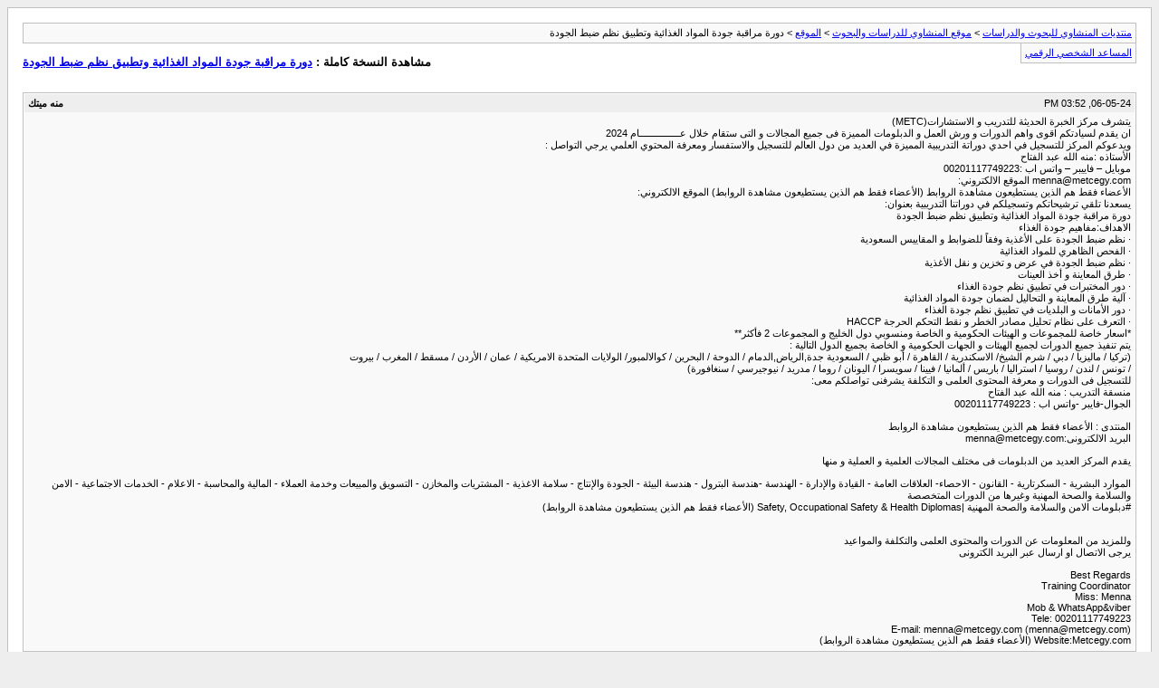

--- FILE ---
content_type: text/html; charset=UTF-8
request_url: https://www.minshawi.com/vb/archive/index.php/t-44145.html?s=fe40e33bc255a847fe8635e5e2cdfe82
body_size: 2435
content:
<!DOCTYPE html PUBLIC "-//W3C//DTD XHTML 1.0 Transitional//EN" "http://www.w3.org/TR/xhtml1/DTD/xhtml1-transitional.dtd">
<html xmlns="http://www.w3.org/1999/xhtml" dir="rtl" lang="ar">
<head>
	<meta http-equiv="Content-Type" content="text/html; charset=UTF-8" />
	<meta name="keywords" content="الجودة, الغذاء, جودة, ضبط, مراقبة, الدورات, الغذائية, menna@metcegy.com, للتسجيل, 00201117749223, المواد, الحكومية, العديد, الهيئات, البريد, هندسة, الامن, الموقع, الالكتروني, والصحة, الخاصة, http://www.metcegy.com, والسلامة, الفتاح, التدريبية, العلمى, الأغذية, الدبلومات, المميزة, المعاينة, المجالات, المركز, المهنية, السعودية, تطبيق, وتطبيق, الهندسة, والإدارة, العامة, القيادة, القانون, العملية, الموارد, البشرية, الاحصاء-, السكرتارية, العلاقات, الجوال-فايبر, سويسرا, فيينا" />
	<meta name="description" content="يتشرف مركز الخبرة الحديثة للتدريب و الاستشارات(METC) 
ان يقدم لسيادتكم اقوى واهم الدورات و ورش العمل و الدبلومات المميزة فى جميع المجالات و التى ستقام خلال عـــــــــــــــام 2024 
ويدعوكم المركز للتسجيل في احدي دوراتة التدريبية المميزة في العديد من دول العالم للتسجيل والاستفسار ومعرفة المحتوي العلمي يرجي التواصل : 
                                  الأستاذه :منه الله عبد الفتاح  
                                  موبايل – فاييبر – واتس اب :00201117749223 
                                  " />
	
	<title> دورة مراقبة جودة المواد الغذائية وتطبيق نظم ضبط الجودة [الأرشيف]  - منتديات المنشاوي للبحوث والدراسات</title>
	<link rel="stylesheet" type="text/css" href="https://minshawi.com/vb/archive/archive.css" />
</head>
<body>
<div class="pagebody">
<div id="navbar"><a href="https://minshawi.com/vb/archive/index.php?s=71b72f20933c560ca5e77e38b2475c29">منتديات المنشاوي للبحوث والدراسات</a> &gt; <a href="https://minshawi.com/vb/archive/index.php/f-14.html?s=71b72f20933c560ca5e77e38b2475c29">موقع المنشاوي للدراسات والبحوث</a> &gt; <a href="https://minshawi.com/vb/archive/index.php/f-44.html?s=71b72f20933c560ca5e77e38b2475c29">الموقع</a> &gt;  دورة مراقبة جودة المواد الغذائية وتطبيق نظم ضبط الجودة</div>
<hr />
<div class="pda"><a href="https://minshawi.com/vb/archive/index.php/t-44145.html?s=71b72f20933c560ca5e77e38b2475c29&amp;pda=1" rel="nofollow">المساعد الشخصي الرقمي</a></div>
<p class="largefont">مشاهدة النسخة كاملة : <a href="https://minshawi.com/vb/showthread.php?t=44145&amp;s=71b72f20933c560ca5e77e38b2475c29">دورة مراقبة جودة المواد الغذائية وتطبيق نظم ضبط الجودة</a></p>
<hr />
<div class="floatcontainer">  </div><br />
<div class="post"><div class="posttop"><div class="username">منه ميتك</div><div class="date">06-05-24, 03:52 PM</div></div><div class="posttext">يتشرف مركز الخبرة الحديثة للتدريب و الاستشارات(METC)<br />
ان يقدم لسيادتكم اقوى واهم الدورات و ورش العمل و الدبلومات المميزة فى جميع المجالات و التى ستقام خلال عـــــــــــــــام 2024<br />
ويدعوكم المركز للتسجيل في احدي دوراتة التدريبية المميزة في العديد من دول العالم للتسجيل والاستفسار ومعرفة المحتوي العلمي يرجي التواصل :<br />
                                  الأستاذه :منه الله عبد الفتاح <br />
                                  موبايل – فاييبر – واتس اب :00201117749223<br />
                                   menna@metcegy.com       الموقع الالكتروني: <br />
                                              الأعضاء فقط هم الذين يستطيعون مشاهدة الروابط (الأعضاء فقط هم الذين يستطيعون مشاهدة الروابط) الموقع الالكتروني: <br />
يسعدنا تلقي ترشيحاتكم وتسجيلكم في دوراتنا التدريبية بعنوان: <br />
دورة مراقبة جودة المواد الغذائية وتطبيق نظم ضبط الجودة<br />
الاهداف:مفاهيم جودة الغذاء<br />
·       نظم ضبط الجودة على الأغذية وفقاً للضوابط و المقاييس السعودية<br />
·       الفحص الظاهري للمواد الغذائية<br />
·       نظم ضبط الجودة في عرض و تخزين و نقل الأغذية<br />
·       طرق المعاينة و أخذ العينات<br />
·       دور المختبرات في تطبيق نظم جودة الغذاء<br />
·       آلية طرق المعاينة و التحاليل لضمان جودة المواد الغذائية<br />
·       دور الأمانات و البلديات في تطبيق نظم جودة الغذاء<br />
·       التعرف على نظام تحليل مصادر الخطر و نقط التحكم الحرجة HACCP<br />
*اسعار خاصة للمجموعات و الهيئات الحكومية و الخاصة ومنسوبي دول الخليج و المجموعات 2 فأكثر**<br />
يتم تنفيذ جميع الدورات لجميع الهيئات و الجهات الحكومية و الخاصة بجميع الدول التالية :<br />
(تركيا / ماليزيا / دبي / شرم الشيخ/ الاسكندرية / القاهرة / أبو ظبي / السعودية جدة,الرياض,الدمام / الدوحة / البحرين / كوالالمبور/ الولايات المتحدة الامريكية / عمان / الأردن / مسقط / المغرب / بيروت<br />
/ تونس / لندن / روسيا / استراليا / باريس / ألمانيا / فيينا / سويسرا / اليونان / روما / مدريد / نيوجيرسي / سنغافورة)<br />
للتسجيل فى الدورات و معرفة المحتوى العلمى و التكلفة يشرفنى تواصلكم معى:<br />
منسقة التدريب : منه الله عبد الفتاح<br />
الجوال-فايبر -واتس اب :  00201117749223<br />
<br />
المنتدى : الأعضاء فقط هم الذين يستطيعون مشاهدة الروابط<br />
البريد الالكترونى:menna@metcegy.com<br />
 <br />
يقدم المركز العديد من الدبلومات فى مختلف المجالات العلمية و العملية و منها <br />
<br />
الموارد البشرية - السكرتارية - القانون - الاحصاء- العلاقات العامة - القيادة والإدارة - الهندسة -هندسة البترول - هندسة البيئة - الجودة والإنتاج - سلامة الاغذية - المشتريات والمخازن - التسويق والمبيعات وخدمة العملاء - المالية والمحاسبة - الاعلام - الخدمات الاجتماعية - الامن والسلامة والصحة المهنية وغيرها من الدورات المتخصصة<br />
#دبلومات الامن والسلامة والصحة المهنية |Safety, Occupational Safety &amp; Health Diplomas (الأعضاء فقط هم الذين يستطيعون مشاهدة الروابط)<br />
<br />
<br />
 وللمزيد من المعلومات عن الدورات والمحتوى العلمى والتكلفة والمواعيد<br />
يرجى الاتصال او ارسال عبر البريد الكترونى<br />
<br />
Best Regards<br />
Training Coordinator<br />
Miss: Menna <br />
Mob &amp; WhatsApp&amp;viber<br />
Tele: 00201117749223<br />
E-mail: menna@metcegy.com (menna@metcegy.com)<br />
Website:Metcegy.com (الأعضاء فقط هم الذين يستطيعون مشاهدة الروابط)</div></div><hr />

 
<div id="copyright">Powered by vBulletin&reg; Version 4.2.5 Copyright &copy; 2026 vBulletin Solutions, Inc. All rights reserved, TranZ by Almuhajir</div>
</div>
</body>
</html>